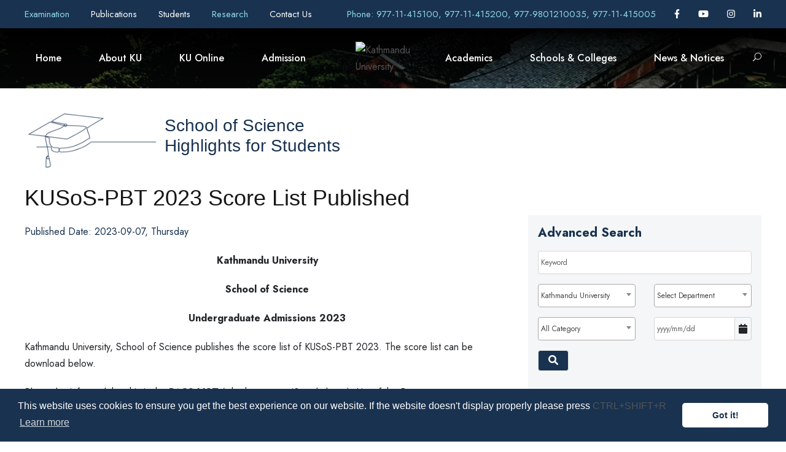

--- FILE ---
content_type: text/javascript
request_url: https://wimsapi.ku.edu.np/public_views/ku_new/js/jquery.ntm.js
body_size: 957
content:
/* jQuery Nxeed's Tree Menu v1 | (c) 2014 Nxeed | https://github.com/nxeed */

(function($) {
    var defaults = {
        autoParentDetection: true,
        autoActiveDetection: true,
        itemsUniqueClasses: true,
        parentClass: 'parent',
        activeClass: 'active',
        selectedClass: 'selected',
        expandClass: 'opened',
        collapseClass: 'closed',
        spoilerButtonClickMinX: 4,
        spoilerButtonClickMaxX: 20,
        spoilerButtonClickMinY: 8,
        spoilerButtonClickMaxY: 24,
        slideEffect: true
    };

    var methods = {
        init: function(params) {
            var options = $.extend({}, defaults, params);

            var items = this.find('li');

            $.each(items, function(num, item) {
                item = $(item);

                if (options.autoParentDetection) {
                    if (item.has('ul')[0]) {
                        item.addClass(options.parentClass);
                    }
                }

                if (options.itemsUniqueClasses) {
                    item.addClass('item-' + num);
                }

            });

            var parents = this.find('.' + options.parentClass);

            $.each(parents, function(num, parent) {
                parent = $(parent);

                parent.addClass(options.collapseClass);

                if (parent.has('.' + options.selectedClass)[0]) {
                    parent.removeClass(options.collapseClass).addClass(options.expandClass);

                    if (options.autoActiveDetection) {
                        parent.addClass(options.activeClass);
                    }
                }

                if (parent.hasClass(options.selectedClass)) {
                    parent.removeClass(options.activeClass).removeClass(options.collapseClass).addClass(options.expandClass);
                }
            });

            $('.' + options.collapseClass + ' > ul', this).hide();

            $('.' + options.parentClass + ' > a', this).click(function(e) {
                var posX = $(this).offset().left;
                var posY = $(this).offset().top;

                var clickX = e.pageX - posX;
                var clickY = e.pageY - posY;

                if (clickX <= options.spoilerButtonClickMaxX && clickX >= options.spoilerButtonClickMinX && clickY <= options.spoilerButtonClickMaxY && clickY >= options.spoilerButtonClickMinY) {
                    var item = $(this).parent('li');
                    var content = $(this).parent('li').children('ul');

                    item.toggleClass(options.expandClass).toggleClass(options.collapseClass);

                    if (options.slideEffect) {
                        content.slideToggle();
                    } else {
                        content.toggle();
                    }

                    e.preventDefault();
                }
            });
        }
    };

    $.fn.ntm = function(method) {
        if (methods[method]) {
            return methods[method].apply(this, Array.prototype.slice.call(arguments, 1));
        } else if (typeof method === 'object' || !method) {
            return methods.init.apply(this, arguments);
        } else {
            $.error('Метод "' + method + '" не найден в плагине jQuery.ntm');
        }
    };
})(jQuery);
